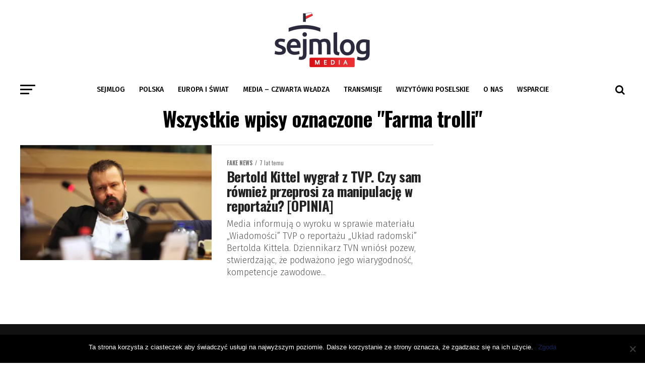

--- FILE ---
content_type: text/html; charset=utf-8
request_url: https://www.google.com/recaptcha/api2/aframe
body_size: 267
content:
<!DOCTYPE HTML><html><head><meta http-equiv="content-type" content="text/html; charset=UTF-8"></head><body><script nonce="BWLL_hqRFbNsromU4ydJhg">/** Anti-fraud and anti-abuse applications only. See google.com/recaptcha */ try{var clients={'sodar':'https://pagead2.googlesyndication.com/pagead/sodar?'};window.addEventListener("message",function(a){try{if(a.source===window.parent){var b=JSON.parse(a.data);var c=clients[b['id']];if(c){var d=document.createElement('img');d.src=c+b['params']+'&rc='+(localStorage.getItem("rc::a")?sessionStorage.getItem("rc::b"):"");window.document.body.appendChild(d);sessionStorage.setItem("rc::e",parseInt(sessionStorage.getItem("rc::e")||0)+1);localStorage.setItem("rc::h",'1769404788579');}}}catch(b){}});window.parent.postMessage("_grecaptcha_ready", "*");}catch(b){}</script></body></html>